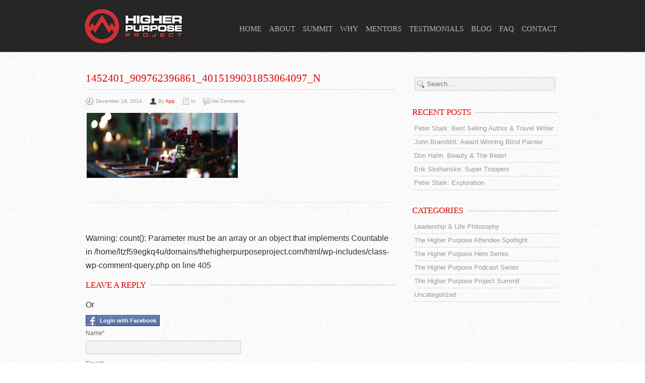

--- FILE ---
content_type: text/html; charset=UTF-8
request_url: https://thehigherpurposeproject.com/1452401_909762396861_4015199031853064097_n/
body_size: 12067
content:
<!DOCTYPE html>
<!--[if lt IE 7 ]><html class="ie ie6" lang="en-US"> <![endif]-->
<!--[if IE 7 ]><html class="ie ie7" lang="en-US"> <![endif]-->
<!--[if IE 8 ]><html class="ie ie8" lang="en-US"> <![endif]-->
<!--[if (gte IE 9)|!(IE)]><!--><html lang="en-US"> <!--<![endif]-->
<head>
	<!-- Basic Page Needs
  ================================================== -->
	<meta charset="UTF-8">
	<title>1452401_909762396861_4015199031853064097_n &raquo; The Higher Purpose Project</title>

	<!-- Mobile Specific Metas
  ================================================== -->

  	
		<meta name="viewport" content="width=device-width, initial-scale=1, maximum-scale=1">
	
		<!-- CSS
  ================================================== -->


	<link rel="icon" href="http://thehigherpurposeproject.com/wp-content/uploads/2013/07/LogoFavicon.png">  	

	<!--[if lt IE 9]>
		<script src="http://html5shim.googlecode.com/svn/trunk/html5.js"></script>
	<![endif]-->



	<link rel="alternate" type="application/rss+xml" title="The Higher Purpose Project &raquo; Feed" href="https://thehigherpurposeproject.com/feed/" />
<link rel="alternate" type="application/rss+xml" title="The Higher Purpose Project &raquo; Comments Feed" href="https://thehigherpurposeproject.com/comments/feed/" />
<meta property="fb:app_id" content="280716578739620" />
<link rel="alternate" type="application/rss+xml" title="The Higher Purpose Project &raquo; 1452401_909762396861_4015199031853064097_n Comments Feed" href="https://thehigherpurposeproject.com/feed/?attachment_id=2957" />
		<script type="text/javascript">
			window._wpemojiSettings = {"baseUrl":"https:\/\/s.w.org\/images\/core\/emoji\/72x72\/","ext":".png","source":{"concatemoji":"https:\/\/thehigherpurposeproject.com\/wp-includes\/js\/wp-emoji-release.min.js?ver=18c97840f62f8daf0d3963e12e3f158d"}};
			!function(e,o,t){var a,n,r;function i(e){var t=o.createElement("script");t.src=e,t.type="text/javascript",o.getElementsByTagName("head")[0].appendChild(t)}for(r=Array("simple","flag","unicode8","diversity"),t.supports={everything:!0,everythingExceptFlag:!0},n=0;n<r.length;n++)t.supports[r[n]]=function(e){var t,a,n=o.createElement("canvas"),r=n.getContext&&n.getContext("2d"),i=String.fromCharCode;if(!r||!r.fillText)return!1;switch(r.textBaseline="top",r.font="600 32px Arial",e){case"flag":return r.fillText(i(55356,56806,55356,56826),0,0),3e3<n.toDataURL().length;case"diversity":return r.fillText(i(55356,57221),0,0),a=(t=r.getImageData(16,16,1,1).data)[0]+","+t[1]+","+t[2]+","+t[3],r.fillText(i(55356,57221,55356,57343),0,0),a!=(t=r.getImageData(16,16,1,1).data)[0]+","+t[1]+","+t[2]+","+t[3];case"simple":return r.fillText(i(55357,56835),0,0),0!==r.getImageData(16,16,1,1).data[0];case"unicode8":return r.fillText(i(55356,57135),0,0),0!==r.getImageData(16,16,1,1).data[0]}return!1}(r[n]),t.supports.everything=t.supports.everything&&t.supports[r[n]],"flag"!==r[n]&&(t.supports.everythingExceptFlag=t.supports.everythingExceptFlag&&t.supports[r[n]]);t.supports.everythingExceptFlag=t.supports.everythingExceptFlag&&!t.supports.flag,t.DOMReady=!1,t.readyCallback=function(){t.DOMReady=!0},t.supports.everything||(a=function(){t.readyCallback()},o.addEventListener?(o.addEventListener("DOMContentLoaded",a,!1),e.addEventListener("load",a,!1)):(e.attachEvent("onload",a),o.attachEvent("onreadystatechange",function(){"complete"===o.readyState&&t.readyCallback()})),(a=t.source||{}).concatemoji?i(a.concatemoji):a.wpemoji&&a.twemoji&&(i(a.twemoji),i(a.wpemoji)))}(window,document,window._wpemojiSettings);
		</script>
		<style type="text/css">
img.wp-smiley,
img.emoji {
	display: inline !important;
	border: none !important;
	box-shadow: none !important;
	height: 1em !important;
	width: 1em !important;
	margin: 0 .07em !important;
	vertical-align: -0.1em !important;
	background: none !important;
	padding: 0 !important;
}
</style>
<link rel='stylesheet' id='colorbox-theme1-css'  href='https://thehigherpurposeproject.com/wp-content/plugins/jquery-colorbox/themes/theme1/colorbox.css?ver=4.6.2' type='text/css' media='screen' />
<link rel='stylesheet' id='colorbox-css-css'  href='https://thehigherpurposeproject.com/wp-content/plugins/jquery-colorbox/css/jquery-colorbox-zoom.css?ver=1.4.33' type='text/css' media='all' />
<link rel='stylesheet' id='kento_justified_image_gallery-css-css'  href='http://thehigherpurposeproject.com/wp-content/plugins/justified-image-gallery/css/style.css?ver=18c97840f62f8daf0d3963e12e3f158d' type='text/css' media='all' />
<link rel='stylesheet' id='kento_justified_image_justifiedGallery-css'  href='http://thehigherpurposeproject.com/wp-content/plugins/justified-image-gallery/css/justifiedGallery.css?ver=18c97840f62f8daf0d3963e12e3f158d' type='text/css' media='all' />
<link rel='stylesheet' id='flick-css'  href='https://thehigherpurposeproject.com/wp-content/plugins/mailchimp//css/flick/flick.css?ver=18c97840f62f8daf0d3963e12e3f158d' type='text/css' media='all' />
<link rel='stylesheet' id='mailchimpSF_main_css-css'  href='https://thehigherpurposeproject.com/?mcsf_action=main_css&#038;ver=18c97840f62f8daf0d3963e12e3f158d' type='text/css' media='all' />
<!--[if IE]>
<link rel='stylesheet' id='mailchimpSF_ie_css-css'  href='https://thehigherpurposeproject.com/wp-content/plugins/mailchimp/css/ie.css?ver=18c97840f62f8daf0d3963e12e3f158d' type='text/css' media='all' />
<![endif]-->
<link rel='stylesheet' id='cuteslider-css'  href='https://thehigherpurposeproject.com/wp-content/plugins/CuteSlider/css/cuteslider.css?ver=1.1.1' type='text/css' media='all' />
<link rel='stylesheet' id='cpsh-shortcodes-css'  href='https://thehigherpurposeproject.com/wp-content/plugins/column-shortcodes//assets/css/shortcodes.css?ver=1.0' type='text/css' media='all' />
<link rel='stylesheet' id='contact-form-7-css'  href='https://thehigherpurposeproject.com/wp-content/plugins/contact-form-7/includes/css/styles.css?ver=4.4.2' type='text/css' media='all' />
<link rel='stylesheet' id='facebookall-button-style-css'  href='https://thehigherpurposeproject.com/wp-content/plugins/facebookall/assets/css/fball_fbbutton.css?ver=18c97840f62f8daf0d3963e12e3f158d' type='text/css' media='all' />
<link rel='stylesheet' id='justifiedGallery-css'  href='https://thehigherpurposeproject.com/wp-content/plugins/flickr-justified-gallery/css/justifiedGallery.min.css?ver=v3.6' type='text/css' media='all' />
<link rel='stylesheet' id='flickrJustifiedGalleryWPPlugin-css'  href='https://thehigherpurposeproject.com/wp-content/plugins/flickr-justified-gallery/css/flickrJustifiedGalleryWPPlugin.css?ver=v3.6' type='text/css' media='all' />
<link rel='stylesheet' id='swipebox-css'  href='https://thehigherpurposeproject.com/wp-content/plugins/flickr-justified-gallery/lightboxes/swipebox/css/swipebox.min.css?ver=18c97840f62f8daf0d3963e12e3f158d' type='text/css' media='all' />
<link rel='stylesheet' id='page-list-style-css'  href='https://thehigherpurposeproject.com/wp-content/plugins/sitemap/css/page-list.css?ver=4.3' type='text/css' media='all' />
<link rel='stylesheet' id='wppa_style-css'  href='https://thehigherpurposeproject.com/wp-content/plugins/wp-photo-album-plus/theme/wppa-style.css?ver=7.1.02.007' type='text/css' media='all' />
<link rel='stylesheet' id='custom-body-fonts-css'  href='http://fonts.googleapis.com/css?family=Cambo&#038;subset&#038;ver=18c97840f62f8daf0d3963e12e3f158d' type='text/css' media='all' />
<link rel='stylesheet' id='google-fonts-css'  href='http://fonts.googleapis.com/css?family=Open+Sans%3A400%2C600%7COswald%3A400%2C300%2C700&#038;subset&#038;ver=18c97840f62f8daf0d3963e12e3f158d' type='text/css' media='all' />
<link rel='stylesheet' id='base-css'  href='https://thehigherpurposeproject.com/wp-content/themes/ninezeroseven/assets/css/base.css?ver=18c97840f62f8daf0d3963e12e3f158d' type='text/css' media='all' />
<link rel='stylesheet' id='skeleton-css'  href='https://thehigherpurposeproject.com/wp-content/themes/ninezeroseven/assets/css/skeleton.css?ver=18c97840f62f8daf0d3963e12e3f158d' type='text/css' media='all' />
<link rel='stylesheet' id='layout-css'  href='https://thehigherpurposeproject.com/wp-content/themes/ninezeroseven/assets/css/layout.css?ver=18c97840f62f8daf0d3963e12e3f158d' type='text/css' media='all' />
<link rel='stylesheet' id='prettyphoto-css'  href='https://thehigherpurposeproject.com/wp-content/themes/ninezeroseven/assets/css/prettyPhoto.css?ver=18c97840f62f8daf0d3963e12e3f158d' type='text/css' media='all' />
<link rel='stylesheet' id='flexslider-css'  href='https://thehigherpurposeproject.com/wp-content/themes/ninezeroseven/assets/css/flexslider.css?ver=18c97840f62f8daf0d3963e12e3f158d' type='text/css' media='all' />
<link rel='stylesheet' id='media-frame-css'  href='https://thehigherpurposeproject.com/wp-content/themes/ninezeroseven/assets/css/nzs-frame-media.css?ver=18c97840f62f8daf0d3963e12e3f158d' type='text/css' media='all' />
<link rel='stylesheet' id='custom-media-frame-css'  href='https://thehigherpurposeproject.com/wp-content/themes/ninezeroseven/assets/css/nzs-custom-media.css?ver=18c97840f62f8daf0d3963e12e3f158d' type='text/css' media='all' />
<link rel='stylesheet' id='style-css'  href='https://thehigherpurposeproject.com/wp-content/themes/ninezeroseven/style.css?ver=18c97840f62f8daf0d3963e12e3f158d' type='text/css' media='all' />
<link rel='stylesheet' id='custom-mobile-queries-css'  href='https://thehigherpurposeproject.com/wp-content/themes/ninezeroseven/mobile-media-queries.css?ver=18c97840f62f8daf0d3963e12e3f158d' type='text/css' media='all' />
<script type='text/javascript' src='https://thehigherpurposeproject.com/wp-includes/js/jquery/jquery.js?ver=1.12.4'></script>
<script type='text/javascript' src='https://thehigherpurposeproject.com/wp-includes/js/jquery/jquery-migrate.min.js?ver=1.4.1'></script>
<script type='text/javascript'>
/* <![CDATA[ */
var jQueryColorboxSettingsArray = {"jQueryColorboxVersion":"4.6.2","colorboxInline":"false","colorboxIframe":"false","colorboxGroupId":"","colorboxTitle":"","colorboxWidth":"false","colorboxHeight":"false","colorboxMaxWidth":"false","colorboxMaxHeight":"false","colorboxSlideshow":"false","colorboxSlideshowAuto":"false","colorboxScalePhotos":"false","colorboxPreloading":"false","colorboxOverlayClose":"false","colorboxLoop":"true","colorboxEscKey":"true","colorboxArrowKey":"true","colorboxScrolling":"true","colorboxOpacity":"0.85","colorboxTransition":"elastic","colorboxSpeed":"350","colorboxSlideshowSpeed":"2500","colorboxClose":"close","colorboxNext":"next","colorboxPrevious":"previous","colorboxSlideshowStart":"start slideshow","colorboxSlideshowStop":"stop slideshow","colorboxCurrent":"{current} of {total} images","colorboxXhrError":"This content failed to load.","colorboxImgError":"This image failed to load.","colorboxImageMaxWidth":"false","colorboxImageMaxHeight":"false","colorboxImageHeight":"false","colorboxImageWidth":"false","colorboxLinkHeight":"false","colorboxLinkWidth":"false","colorboxInitialHeight":"100","colorboxInitialWidth":"300","autoColorboxJavaScript":"","autoHideFlash":"","autoColorbox":"true","autoColorboxGalleries":"","addZoomOverlay":"true","useGoogleJQuery":"","colorboxAddClassToLinks":""};
/* ]]> */
</script>
<script type='text/javascript' src='https://thehigherpurposeproject.com/wp-content/plugins/jquery-colorbox/js/jquery.colorbox-min.js?ver=1.4.33'></script>
<script type='text/javascript' src='https://thehigherpurposeproject.com/wp-content/plugins/jquery-colorbox/js/jquery-colorbox-wrapper-min.js?ver=4.6.2'></script>
<script type='text/javascript' src='https://thehigherpurposeproject.com/wp-content/plugins/justified-image-gallery/js/justifiedGallery.js?ver=18c97840f62f8daf0d3963e12e3f158d'></script>
<script type='text/javascript'>
/* <![CDATA[ */
var kento_justified_image_gallery_ajax = {"kento_justified_image_gallery_ajaxurl":"https:\/\/thehigherpurposeproject.com\/wp-admin\/admin-ajax.php"};
/* ]]> */
</script>
<script type='text/javascript' src='https://thehigherpurposeproject.com/wp-content/plugins/justified-image-gallery/js/script.js?ver=18c97840f62f8daf0d3963e12e3f158d'></script>
<script type='text/javascript' src='https://thehigherpurposeproject.com/wp-content/plugins/mailchimp//js/scrollTo.js?ver=1.5.7'></script>
<script type='text/javascript' src='https://thehigherpurposeproject.com/wp-content/plugins/contact-form-7/includes/js/jquery.form.min.js?ver=3.51.0-2014.06.20'></script>
<script type='text/javascript'>
/* <![CDATA[ */
var mailchimpSF = {"ajax_url":"https:\/\/thehigherpurposeproject.com\/"};
/* ]]> */
</script>
<script type='text/javascript' src='https://thehigherpurposeproject.com/wp-content/plugins/mailchimp//js/mailchimp.js?ver=1.5.7'></script>
<script type='text/javascript' src='https://thehigherpurposeproject.com/wp-includes/js/jquery/ui/core.min.js?ver=1.11.4'></script>
<script type='text/javascript' src='https://thehigherpurposeproject.com/wp-content/plugins/mailchimp//js/datepicker.js?ver=18c97840f62f8daf0d3963e12e3f158d'></script>
<script type='text/javascript' src='http://cdnjs.cloudflare.com/ajax/libs/modernizr/2.6.2/modernizr.min.js?ver=2.6.2'></script>
<script type='text/javascript'>
/* <![CDATA[ */
var CSSettings = {"pluginPath":"https:\/\/thehigherpurposeproject.com\/wp-content\/plugins\/CuteSlider"};
/* ]]> */
</script>
<script type='text/javascript' src='https://thehigherpurposeproject.com/wp-content/plugins/CuteSlider/js/cute.slider.js?ver=1.1.1'></script>
<script type='text/javascript' src='https://thehigherpurposeproject.com/wp-content/plugins/CuteSlider/js/cute.transitions.all.js?ver=1.1.1'></script>
<script type='text/javascript' src='http://cdnjs.cloudflare.com/ajax/libs/respond.js/1.1.0/respond.min.js?ver=1.1.0'></script>
<script type='text/javascript' src='//platform-api.sharethis.com/js/sharethis.js#product=ga'></script>
<script type='text/javascript' src='https://thehigherpurposeproject.com/wp-content/plugins/wp-photo-album-plus/js/wppa-utils.min.js?ver=7.1.02.007'></script>
<script type='text/javascript' src='https://thehigherpurposeproject.com/wp-includes/js/jquery/ui/widget.min.js?ver=1.11.4'></script>
<script type='text/javascript' src='https://thehigherpurposeproject.com/wp-includes/js/jquery/ui/mouse.min.js?ver=1.11.4'></script>
<script type='text/javascript' src='https://thehigherpurposeproject.com/wp-includes/js/jquery/ui/resizable.min.js?ver=1.11.4'></script>
<script type='text/javascript' src='https://thehigherpurposeproject.com/wp-includes/js/jquery/ui/draggable.min.js?ver=1.11.4'></script>
<script type='text/javascript' src='https://thehigherpurposeproject.com/wp-includes/js/jquery/ui/button.min.js?ver=1.11.4'></script>
<script type='text/javascript' src='https://thehigherpurposeproject.com/wp-includes/js/jquery/ui/position.min.js?ver=1.11.4'></script>
<script type='text/javascript' src='https://thehigherpurposeproject.com/wp-includes/js/jquery/ui/dialog.min.js?ver=1.11.4'></script>
<script type='text/javascript' src='https://thehigherpurposeproject.com/wp-content/plugins/wp-photo-album-plus/js/wppa.min.js?ver=7.1.02.007'></script>
<script type='text/javascript' src='https://thehigherpurposeproject.com/wp-content/plugins/wp-photo-album-plus/js/wppa-slideshow.min.js?ver=7.1.02.007'></script>
<script type='text/javascript' src='https://thehigherpurposeproject.com/wp-content/plugins/wp-photo-album-plus/js/wppa-ajax-front.min.js?ver=7.1.02.007'></script>
<script type='text/javascript' src='https://thehigherpurposeproject.com/wp-content/plugins/wp-photo-album-plus/js/wppa-popup.min.js?ver=7.1.02.007'></script>
<script type='text/javascript' src='https://thehigherpurposeproject.com/wp-content/plugins/wp-photo-album-plus/js/wppa-touch.min.js?ver=7.1.02.007'></script>
<script type='text/javascript' src='https://thehigherpurposeproject.com/wp-content/plugins/wp-photo-album-plus/dynamic/wppa-init.en.js?ver=27'></script>
<link rel='https://api.w.org/' href='https://thehigherpurposeproject.com/wp-json/' />
<link rel="EditURI" type="application/rsd+xml" title="RSD" href="https://thehigherpurposeproject.com/xmlrpc.php?rsd" />
<link rel="wlwmanifest" type="application/wlwmanifest+xml" href="https://thehigherpurposeproject.com/wp-includes/wlwmanifest.xml" /> 

<link rel='shortlink' href='https://thehigherpurposeproject.com/?p=2957' />
<link rel="alternate" type="application/json+oembed" href="https://thehigherpurposeproject.com/wp-json/oembed/1.0/embed?url=https%3A%2F%2Fthehigherpurposeproject.com%2F1452401_909762396861_4015199031853064097_n%2F" />
<link rel="alternate" type="text/xml+oembed" href="https://thehigherpurposeproject.com/wp-json/oembed/1.0/embed?url=https%3A%2F%2Fthehigherpurposeproject.com%2F1452401_909762396861_4015199031853064097_n%2F&#038;format=xml" />
<script type='text/javascript' src='https://thehigherpurposeproject.com/wp-content/plugins/facebookall/assets/js/fball_connect.js?ver=1.0.0'></script>
<script type="text/javascript">
        jQuery(function($) {
            $('.date-pick').each(function() {
                var format = $(this).data('format') || 'mm/dd/yyyy';
                format = format.replace(/yyyy/i, 'yy');
                $(this).datepicker({
                    autoFocusNextInput: true,
                    constrainInput: false,
                    changeMonth: true,
                    changeYear: true,
                    beforeShow: function(input, inst) { $('#ui-datepicker-div').addClass('show'); },
                    dateFormat: format.toLowerCase(),
                });
            });
            d = new Date();
            $('.birthdate-pick').each(function() {
                var format = $(this).data('format') || 'mm/dd';
                format = format.replace(/yyyy/i, 'yy');
                $(this).datepicker({
                    autoFocusNextInput: true,
                    constrainInput: false,
                    changeMonth: true,
                    changeYear: false,
                    minDate: new Date(d.getFullYear(), 1-1, 1),
                    maxDate: new Date(d.getFullYear(), 12-1, 31),
                    beforeShow: function(input, inst) { $('#ui-datepicker-div').removeClass('show'); },
                    dateFormat: format.toLowerCase(),
                });

            });

        });
    </script>
<script type="text/javascript">jQuery(document).ready(function(e){function i(t){args=l(e(t).html());var n=new Object;n.checking=false;n.previousY=-1;n.open_trigger=f(args,"open-trigger","");n.close_trigger=f(args,"close-trigger","");n.timed_popup_delay=f(args,"timed-popup-delay",-1);n.enable_exit_intent=f(args,"enable-exit-intent-popup",false);n.enable_scroll=f(args,"enable-scroll-popup",false);n.scroll_percent=f(args,"scroll-percent",-1);n.scroll_trigger=f(args,"scroll-trigger","");n.popup_selector=f(args,"popup-selector","");n.popup_class=f(args,"popup-class","");n.cookie_duration=f(args,"cookie-duration",0);n.cookie_name=f(args,"cookie-name","");n.priority=f(args,"priority",0);return n}function s(e){if(false===r||r<e.priority){p(e);d(e.cookie_name,e.cookie_duration)}}function o(e){if(e.checking&&(false===r||r<e.priority)){p(e);d(e.cookie_name,e.cookie_duration)}e.checking=false}function u(t){if(false===r||r<t.priority){var n=e(window).scrollTop()+e(window).height(),i=e(document).height();if(t.scroll_percent>=0){if(n>i*t.scroll_percent/100){p(t)}}if(t.scroll_trigger){e(t.scroll_trigger).each(function(i,s){if(false===r||r<t.priority){var o=e(s).offset().top;if(o<n){p(t)}}})}}}function a(){var n=[];e(t).each(function(t){var r=i(this),o=v(r.cookie_name),a=e.isFunction(e.fn.on);if(o===null){if(r.timed_popup_delay>=0){setTimeout(function(){s(r)},r.timed_popup_delay*1e3)}if(r.enable_exit_intent){e(document).mousemove(function(e){c(e,r)})}if(r.enable_scroll&&(r.scroll_percent>=0||r.scroll_trigger)){if(a){e(window).on("scroll",function(e){u(r)})}else{e(window).bind("scroll",function(e){u(r)})}}}if(r.open_trigger){if(a){e("html").on("touchend click",r.open_trigger,function(e){if(e.target!==this)return;p(r);return false})}else{e(r.open_trigger).bind("touchend click",function(e){if(e.target!==this)return;p(r);return false})}}if(r.close_trigger){if(a){e("html").on("touchend click",r.close_trigger,function(e){if(e.target!==this)return;h(r);return false})}else{e(r.close_trigger).bind("touchend click",function(e){if(e.target!==this)return;h(r);return false})}}n.push(r)});e(document).keyup(function(e){if(e.keyCode!=27)return;for(var t=0;t<n.length;t++){h(n[t])}return false})}function f(e,t,n){var r=null;if(t in e){r=e[t];if(typeof n=="boolean"){return r=="true"}if(typeof n=="number"){return parseInt(r)}return r}return n}function l(t){var n=e.parseJSON(t),r=null;for(r in n){if("string"===typeof n[r]){n[r]=n[r].replace(/&quot;/g,'"');n[r]=n[r].replace(/&#039;/g,"'");n[r]=n[r].replace(/&lt;/g,"<");n[r]=n[r].replace(/&gt;/g,">");n[r]=n[r].replace(/&/g,"&")}}return n}function c(e,t){if(t.hasOpened)return;t.checking=false;if(e.clientY<t.previousY){var n=e.clientY+(e.clientY-t.previousY);if(n<=10){t.checking=true;setTimeout(function(){o(t)},1)}}t.previousY=e.clientY}function h(t){n=false;if(t.popup_selector&&t.popup_class){e(t.popup_selector).removeClass(t.popup_class)}}function p(t){r=t.priority;if(n)return;n=true;if(t.popup_selector&&t.popup_class){e(t.popup_selector).addClass(t.popup_class)}}function d(e,t){var n="",r=null;if(e){if(t!==0){r=new Date;r.setTime(r.getTime()+t*24*60*60*1e3);n="; expires="+r.toGMTString()}document.cookie=e+"=disable"+n+"; path=/"}}function v(e){if(e){var t=e+"=",n=document.cookie,r=n.indexOf(t);if(r>=0){r+=t.length;endIndex=n.indexOf(";",r);if(endIndex<0)endIndex=n.length;return n.substring(r,endIndex)}}return null}var t=".popupally-configuration",n=false,r=false;a()})</script><style type="text/css">#popup-box-sxzw-1 .clear-sxzw,
#popup-embedded-box-sxzw-1 .clear-sxzw {clear: both; height:0px; width: 100%;}
#popup-box-sxzw-1.popupally-overlay-sxzw-1 {width:100%;height:100%;overflow:hidden;position:fixed;bottom:0;right:0;display:none;background-color:rgba(80,80,80,0.5);}
#popup-box-sxzw-1.popupally-opened-sxzw-1 {display:block !important;z-index:9999;}

#popup-box-sxzw-1 .popupally-outer-sxzw-1{
position:absolute;
top:20%;
left:50%;
width:650px;
background-color:#000000;
margin-left:-325px;
-webkit-box-shadow: 0 10px 25px rgba(0,0,0,0.5);
-moz-box-shadow: 0 10px 25px rgba(0,0,0,0.5);
box-shadow: 0 10px 25px rgba(0,0,0,0.5);
-webkit-border-radius: 4px;
-moz-border-radius: 4px;
border-radius: 4px;
}
#popup-embedded-box-sxzw-1.popupally-outer-embedded-sxzw-1 {
width:650px;
background-color:#000000;
margin:0 auto;
clear:both;
}
#popup-box-sxzw-1 .popupally-inner-sxzw-1, #popup-embedded-box-sxzw-1 .popupally-inner-sxzw-1{overflow:visible;height:auto;padding:20px;text-align:center;}
#popup-box-sxzw-1 .popupally-inner-sxzw-1 .content-sxzw,
#popup-embedded-box-sxzw-1 .popupally-inner-sxzw-1 .content-sxzw{
text-align: center;
vertical-align: middle;
width:100%;
box-sizing:border-box;
-moz-box-sizing:border-box;
}
#popup-box-sxzw-1 .popupally-inner-sxzw-1 .desc-sxzw,
#popup-embedded-box-sxzw-1 .popupally-inner-sxzw-1 .desc-sxzw{
font-family: "Palatino Linotype", "Book Antiqua", Palatino, serif;
font-size: 28px;
line-height: 30px;
font-weight: bold;
margin: 0 0 10px 0;
color:#ffffff;
display: block;
box-sizing:border-box;
-moz-box-sizing:border-box;
cursor: pointer;
}
#popup-box-sxzw-1 .popupally-inner-sxzw-1 .popupally-center-sxzw .content-sxzw input[type="text"].field-sxzw,
#popup-embedded-box-sxzw-1 .popupally-inner-sxzw-1 .popupally-center-sxzw .content-sxzw input[type="text"].field-sxzw{
display:block;
padding:15px 12px;
margin:0 auto 10px auto;
width:100%;
font-family: Arial, Helvetica, sans-serif;
font-size: 16px;
line-height: 21px;
border: 1px solid #d4d3d3;
background: #f6f6f6;
-webkit-box-shadow: 0 1px 0 rgba(255,255,255,0.67),inset 0 1px 3px rgba(5,5,5,0.13);
-moz-box-shadow: 0 1px 0 rgba(255,255,255,0.67),inset 0 1px 3px rgba(5,5,5,0.13);
box-shadow: 0 1px 0 rgba(255,255,255,0.67),inset 0 1px 3px rgba(5,5,5,0.13);
-webkit-border-radius: 3px;
-moz-border-radius: 3px;
border-radius: 3px;
box-sizing:border-box;
-moz-box-sizing:border-box;
height:auto;
}
#popup-box-sxzw-1 .popupally-inner-sxzw-1 .popupally-center-sxzw .content-sxzw input[type="submit"].submit-sxzw,
#popup-embedded-box-sxzw-1 .popupally-inner-sxzw-1 .popupally-center-sxzw .content-sxzw input[type="submit"].submit-sxzw{
font-family: Arial, Helvetica, sans-serif;
font-size: 22px;
line-height:27px;
background-color:#d31c00;
border-style: solid;
border-width: 1pt;
border-color:#C0C0C0;
-webkit-box-sizing: border-box;
-moz-box-sizing: border-box;
box-sizing: border-box;
color:#ffffff;
text-shadow: 0 0.1em 0.3em rgba(0,0,0,0.3);
cursor: pointer;
-webkit-border-radius: 3pt;
-moz-border-radius: 3pt;
border-radius: 3pt;
width:100%;
padding:15px 0;
margin: 10px auto;
box-sizing:border-box;
-moz-box-sizing:border-box;
height:auto;
background-image:none;
}
#popup-box-sxzw-1 .popupally-inner-sxzw-1 .popupally-center-sxzw .content-sxzw input[type="submit"].submit-sxzw:hover,
#popup-embedded-box-sxzw-1 .popupally-inner-sxzw-1 .popupally-center-sxzw .content-sxzw input[type="submit"].submit-sxzw:hover{
background-color:#d31c00;
color:#ffffff;
background-image:none;
}
#popup-box-sxzw-1 .popupally-inner-sxzw-1 .privacy-sxzw,
#popup-embedded-box-sxzw-1 .popupally-inner-sxzw-1 .privacy-sxzw{
font-family: "Palatino Linotype", "Book Antiqua", Palatino, serif;
font-size:14px;
line-height:14px;
color:#ffffff;
display: block;
margin:10px 0;
padding:0;
box-sizing:border-box;
-moz-box-sizing:border-box;
}
#popup-box-sxzw-1 .popupally-outer-sxzw-1 .popupally-close-sxzw{
background-image:url('https://thehigherpurposeproject.com/wp-content/plugins/popupally/resource/frontend/img/fancy_close.png');
background-size:cover;
display: block;
position: absolute;
top: -12px;
right: -12px;
width: 30px;
height: 30px;
color: white;
cursor: pointer;
}
#popup-box-sxzw-1 .popupally-inner-sxzw-1 .logo-row-sxzw,
#popup-embedded-box-sxzw-1 .popupally-inner-sxzw-1 .logo-row-sxzw{
margin: 20px 0;
display: block;
}
#popup-box-sxzw-1 .popupally-inner-sxzw-1 .logo-img-sxzw,
#popup-embedded-box-sxzw-1 .popupally-inner-sxzw-1 .logo-img-sxzw{
height: 120px;
margin: 0 20px 0 0;
float: left;
display: block;
}

#popup-box-sxzw-1 .popupally-inner-sxzw-1 .logo-text-sxzw,
#popup-embedded-box-sxzw-1 .popupally-inner-sxzw-1 .logo-text-sxzw{
height: auto;
width: 100%;
vertical-align: top;
text-align: left;
font-family: "Palatino Linotype", "Book Antiqua", Palatino, serif;
font-size: 24px;
line-height: 28px;
color:#ffffff;
margin:0;
padding:0;
box-sizing:border-box;
-moz-box-sizing:border-box;
}
@media (max-width: 768px) {
	#popup-box-sxzw-1 .popupally-outer-sxzw-1{width:480px;margin-left:-240px;}
	#popup-embedded-box-sxzw-1.popupally-outer-embedded-sxzw-1{width:480px;}
	#popup-box-sxzw-1 .popupally-inner-sxzw-1 .desc-sxzw, #popup-embedded-box-sxzw-1 .popupally-inner-sxzw-1 .desc-sxzw{font-size:24px;line-height:26px;}
	#popup-box-sxzw-1 .popupally-inner-sxzw-1 .popupally-center-sxzw .content-sxzw input[type="text"].field-sxzw, #popup-embedded-box-sxzw-1 .popupally-inner-sxzw-1 .popupally-center-sxzw .content-sxzw input[type="text"].field-sxzw {padding:10px 10px;font-size: 12px;line-height: 18px;margin-bottom:7px;}
	#popup-box-sxzw-1 .popupally-inner-sxzw-1 .popupally-center-sxzw .content-sxzw input[type="submit"].submit-sxzw, #popup-embedded-box-sxzw-1 .popupally-inner-sxzw-1 .popupally-center-sxzw .content-sxzw input[type="submit"].submit-sxzw {font-size: 18px;padding:10px 0;margin-top:8px;margin-bottom:8px;}
	#popup-box-sxzw-1 .popupally-inner-sxzw-1 .privacy-sxzw, #popup-embedded-box-sxzw-1 .popupally-inner-sxzw-1 .privacy-sxzw{font-size:10px;line-height:10px;}
	#popup-box-sxzw-1 .popupally-inner-sxzw-1 .logo-row-sxzw, #popup-embedded-box-sxzw-1 .popupally-inner-sxzw-1 .logo-row-sxzw {margin:15px 0;}
	#popup-box-sxzw-1 .popupally-inner-sxzw-1 .logo-img-sxzw, #popup-embedded-box-sxzw-1 .popupally-inner-sxzw-1 .logo-img-sxzw {height:80px;margin:0 15px 0 0;}
	#popup-box-sxzw-1 .popupally-inner-sxzw-1 .logo-text-sxzw, #popup-embedded-box-sxzw-1 .popupally-inner-sxzw-1 .logo-text-sxzw {font-size:20px;line-height:22px;}
}
@media (max-width: 520px) {
	#popup-box-sxzw-1 .popupally-outer-sxzw-1{width:300px;margin-left:-150px;}
	#popup-embedded-box-sxzw-1.popupally-outer-embedded-sxzw-1{width:300px;}
	#popup-box-sxzw-1 .popupally-inner-sxzw-1 .desc-sxzw, #popup-embedded-box-sxzw-1 .popupally-inner-sxzw-1 .desc-sxzw{font-size:18px;line-height:20px;}
	#popup-box-sxzw-1 .popupally-inner-sxzw-1 .popupally-center-sxzw .content-sxzw input[type="text"].field-sxzw, #popup-embedded-box-sxzw-1 .popupally-inner-sxzw-1 .popupally-center-sxzw .content-sxzw input[type="text"].field-sxzw {padding:10px 6px;font-size: 10px;line-height: 14px;margin-bottom:5px;}
	#popup-box-sxzw-1 .popupally-inner-sxzw-1 .popupally-center-sxzw .content-sxzw input[type="submit"].submit-sxzw, #popup-embedded-box-sxzw-1 .popupally-inner-sxzw-1 .popupally-center-sxzw .content-sxzw input[type="submit"].submit-sxzw {font-size: 16px;padding:8px 0;margin-top:4px;margin-bottom:4px;}
	#popup-box-sxzw-1 .popupally-inner-sxzw-1 .privacy-sxzw, #popup-embedded-box-sxzw-1 .popupally-inner-sxzw-1 .privacy-sxzw{font-size:8px;line-height:8px;}
	#popup-box-sxzw-1 .popupally-inner-sxzw-1 .logo-row-sxzw, #popup-embedded-box-sxzw-1 .popupally-inner-sxzw-1 .logo-row-sxzw {margin:10px 0;}
	#popup-box-sxzw-1 .popupally-inner-sxzw-1 .logo-img-sxzw, #popup-embedded-box-sxzw-1 .popupally-inner-sxzw-1 .logo-img-sxzw {height:60px;margin:0 10px 0 0;}
	#popup-box-sxzw-1 .popupally-inner-sxzw-1 .logo-text-sxzw, #popup-embedded-box-sxzw-1 .popupally-inner-sxzw-1 .logo-text-sxzw {font-size:12px;line-height:14px;}
}</style><script type="text/javascript"><!--
function powerpress_pinw(pinw_url){window.open(pinw_url, 'PowerPressPlayer','toolbar=0,status=0,resizable=1,width=460,height=320');	return false;}
//-->
</script>
<script type="text/javascript">
(function(url){
	if(/(?:Chrome\/26\.0\.1410\.63 Safari\/537\.31|WordfenceTestMonBot)/.test(navigator.userAgent)){ return; }
	var addEvent = function(evt, handler) {
		if (window.addEventListener) {
			document.addEventListener(evt, handler, false);
		} else if (window.attachEvent) {
			document.attachEvent('on' + evt, handler);
		}
	};
	var removeEvent = function(evt, handler) {
		if (window.removeEventListener) {
			document.removeEventListener(evt, handler, false);
		} else if (window.detachEvent) {
			document.detachEvent('on' + evt, handler);
		}
	};
	var evts = 'contextmenu dblclick drag dragend dragenter dragleave dragover dragstart drop keydown keypress keyup mousedown mousemove mouseout mouseover mouseup mousewheel scroll'.split(' ');
	var logHuman = function() {
		if (window.wfLogHumanRan) { return; }
		window.wfLogHumanRan = true;
		var wfscr = document.createElement('script');
		wfscr.type = 'text/javascript';
		wfscr.async = true;
		wfscr.src = url + '&r=' + Math.random();
		(document.getElementsByTagName('head')[0]||document.getElementsByTagName('body')[0]).appendChild(wfscr);
		for (var i = 0; i < evts.length; i++) {
			removeEvent(evts[i], logHuman);
		}
	};
	for (var i = 0; i < evts.length; i++) {
		addEvent(evts[i], logHuman);
	}
})('//thehigherpurposeproject.com/?wordfence_lh=1&hid=B08911822F5E79948FCB4DA95900D1E2');
</script>
<script type="text/javascript" >
wppaImageDirectory = "https://thehigherpurposeproject.com/wp-content/plugins/wp-photo-album-plus/img/";
wppaPhotoDirectory = "https://thehigherpurposeproject.com/wp-content/uploads/wppa/";
wppaNoPreview = "No Preview available";
wppaTxtProcessing = "Processing...";
wppaTxtDone = "Done!";
wppaTxtErrUnable = "ERROR: unable to upload files.";
wppaOutputType = "-none-";
wppaShortcodeTemplate = "&lt;div style=&quot;font-size:0;line-height:0;&quot; &gt;&lt;img id=&quot;ph-27-0&quot; src=&quot;https://thehigherpurposeproject.com/wp-content/uploads/wppa/27.jpg?ver=2&quot;  alt=&quot;12078403424_ff7fa05b84_z.jpg&quot;  title=&quot;12078403424_ff7fa05b84_z.jpg&quot;  style=&quot;width:100%;margin:0;&quot; /&gt;&lt;/div&gt;";
wppaShortcodeTemplateId = "27.jpg";

</script>
<!-- CUSTOM PAGE SECTIONS STYLE -->
<style type="text/css">
.page-sections-177,.page-sections-177 .titleBar h2, .page-sections-177 .heading h1, .page-sections-177 .heading h2, .page-sections-177 .heading h3, .page-sections-177 .heading h4, .page-sections-177 .heading h5, .page-sections-177 .heading h6{
	background:url('http://thehigherpurposeproject.com/wp-content/uploads/2013/06/bg112.png')  !important;
}
.page-sections-225{
	color:#ffffff;
}
.page-sections-225 .titleBar h2{
	color:#b80707;
}
.page-sections-225 a,.page-sections-225 a:visited{
	color:#ffffff;
}
.page-sections-225 a:hover,.page-sections-225 a:focus{
	color:#ffffff;
}
.page-sections-225 h1,.page-sections-225 h2,.page-sections-225 h3,.page-sections-225 h4,.page-sections-225 h5,.page-sections-225 h6{
	color:#ffffff;
}
.page-sections-225,.page-sections-225 .titleBar h2, .page-sections-225 .heading h1, .page-sections-225 .heading h2, .page-sections-225 .heading h3, .page-sections-225 .heading h4, .page-sections-225 .heading h5, .page-sections-225 .heading h6{
	background:url('http://thehigherpurposeproject.com/wp-content/uploads/2013/07/1335-1258764639-6d1b7b90a2b71d8f0a507a172377a15a2.png') #000000 !important;
}
.page-sections-395,.page-sections-395 .titleBar h2, .page-sections-395 .heading h1, .page-sections-395 .heading h2, .page-sections-395 .heading h3, .page-sections-395 .heading h4, .page-sections-395 .heading h5, .page-sections-395 .heading h6{
	background:url('http://thehigherpurposeproject.com/wp-content/uploads/2013/06/bg11.png')  !important;
}
body{
	font-size:16px;
	line-height:1.2em;
	font-family:"Cambo",helvetica,arial,sans-serif;
}
a,a:visited{color:#dd0000;}
a:hover{color:#cecece;}
h1,h2,h3,h4,h5,h6,.name,.titleBar h2{
	color:#dd0000;
}

/* PARALLAX CSS 
============================== */
.parallax-sections-169{
	height:350px;
}
#parallax-sections-169{
	background:url("http://thehigherpurposeproject.com/wp-content/uploads/2013/07/34Red.png") repeat 50% -3px fixed transparent;
}
.parallax-sections-170{
	height:350px;
}
#parallax-sections-170{
	background:url("http://thehigherpurposeproject.com/wp-content/uploads/2013/07/34BANDR.jpg") repeat 50% -3px fixed transparent;
}
.parallax-sections-171{
	height:350px;
}
#parallax-sections-171{
	background:url("http://thehigherpurposeproject.com/wp-content/uploads/2013/06/parallax-holder-logo.jpg") repeat 50% -3px fixed transparent;
}
.parallax-sections-172{
	height:350px;
}
#parallax-sections-172{
	background:url("http://thehigherpurposeproject.com/wp-content/uploads/2013/07/34BANDR.jpg") repeat 50% -3px fixed transparent;
}
.parallax-sections-168,.parallax-sections-168 .message{
	color:#ffffff;
}
.parallax-sections-168 h1,.parallax-sections-168 h2,.parallax-sections-168 h3,.parallax-sections-168 h4,.parallax-sections-168 h5,.parallax-sections-168 h6{
	color:#ffffff;
}
.parallax-sections-168{
	height:350px;
}
#parallax-sections-168{
	background:url("http://thehigherpurposeproject.com/wp-content/uploads/2013/07/32.png") repeat 50% -3px fixed transparent;
}
.parallax-sections-730{
	height:400px;
}
#parallax-sections-730{
	background:url("http://thehigherpurposeproject.com/wp-content/uploads/2013/07/32.png") repeat 50% -3px fixed transparent;
}
.parallax-sections-2740{
	height:350px;
}
#parallax-sections-2740{
	background:url("http://thehigherpurposeproject.com/wp-content/uploads/2013/07/34BANDR.jpg") repeat 50% -3px fixed transparent;
}
.parallax-sections-2749{
	height:350px;
}
#parallax-sections-2749{
	background:url("http://thehigherpurposeproject.com/wp-content/uploads/2013/07/34BANDR.jpg") repeat 50% -3px fixed transparent;
}
#parallax-sections-2764{
	background:url("http://thehigherpurposeproject.com/wp-content/uploads/2013/07/34BANDR.jpg") repeat 50% -3px fixed transparent;
}


nav.mainMenu ul li a{
	color:#ffffff;
}
nav.mainMenu ul li > a:hover,nav.mainMenu ul li.active > a{
	color:#dd0000;
}
.topBar h1.hide-text{
	background:url('http://thehigherpurposeproject.com/wp-content/uploads/2013/07/Screen-Shot-2014-10-20-at-2.00.36-PM1.png') no-repeat top left;
	width:213px;
	height:75px;
}

nav.mainMenu ul li ul li:hover{
	background-color:#dd0000;}
ul.team li .img-wrap:hover{background-color:#dd0000;}ul.team li .name{color:#000000;}ul.team li .name span{color:#dd0000;}


/* CUSTOM USER CSS 
============================== */
body {
line-height: 1.7em;
}

.headerContent .social {
bottom: 120px;
display: block;
position: absolute;
text-align: center;
width: 100%;
}

p.form-submit input[type="submit"], a.color-btn, button.color-btn {
border-radius: 20px 3px 20px 3px;
display: inline-block;
font-size: 14px;
font-weight: 400 !important;
margin: 5px;
padding: 5px 95px 4px;
text-rendering: optimizelegibility;
text-shadow: 0 1px 1px #333333;
}

.entry .message{display:block;}


nav.mainMenu ul li > a:hover, nav.mainMenu ul li.active > a {
color: #b80707;
}

a.color-btn{color:#ffffff;}
p.form-submit input[type="submit"], a.main-btn,button.main-btn{
background-color:#b80707;
border-color:#000000;
color:#ffffff;
}

.full-header {
    bottom: -6px;
    position: absolute;
    width: 100%;
    z-index: 100;
}
nav.mainMenu {
    display: inline;
    float: right;
    margin-top: 48px;
}

nav.mainMenu ul li a {
    color: #B5B5B5;
    display: block;
    font-family: "Oswald","Times New Roman",Helvetica,Arial,sans-serif;
    font-size: 15px;
    padding-right: 15px;
    text-decoration: none;
    text-transform: uppercase;
    transition: color 0.2s ease-in 0s;
}

.topBar h1 {
    display: inline-block;
    float: left;
    line-height: 28px;
    margin-top: 15px;
}a.color-btn{color:#ffffff !important;}
p.form-submit input[type="submit"], a.main-btn,button.main-btn{
	background-color:#dd0000;
	border-color:#dd0000;
	color:#ffffff !important;
}


</style>
<!-- END CUSTOM PAGE SECTIONS STYLE -->


<style type='text/css'>
/* Begin Simple Side Tab Styles*/
#rum_sst_tab {
	font-family:Arial, sans-serif;
	top:250px;
	background-color:#b80707;
	color:#FFFFFF;
	border-style:solid;
	border-width:0px;
}

#rum_sst_tab:hover {
	background-color: #A4A4A4;
		-moz-box-shadow:    -3px -3px 5px 2px #ccc;
	-webkit-box-shadow: -3px -3px 5px 2px #ccc;
	box-shadow:         -3px -3px 5px 2px #ccc;


}

.rum_sst_contents {
	position:fixed;
	margin:0;
	padding:6px 13px 8px 13px;
	text-decoration:none;
	text-align:center;
	font-size:15px;
	font-weight:bold;
	border-style:solid;
	display:block;
	z-index:100000;
}

.rum_sst_left {
	left:-2px;
	cursor: pointer;
	-webkit-transform-origin:0 0;
	-moz-transform-origin:0 0;
	-o-transform-origin:0 0;
	-ms-transform-origin:0 0;
	-webkit-transform:rotate(270deg);
	-moz-transform:rotate(270deg);
	-ms-transform:rotate(270deg);
	-o-transform:rotate(270deg);
	transform:rotate(270deg);
	-moz-border-radius-bottomright:10px;
	border-bottom-right-radius:10px;
	-moz-border-radius-bottomleft:10px;
	border-bottom-left-radius:10px;
}

.rum_sst_right {
   	right:-1px;
	cursor: pointer;
	-webkit-transform-origin:100% 100%;
	-moz-transform-origin:100% 100%;
	-o-transform-origin:100% 100%;
	-ms-transform-origin:100% 100%;
	-webkit-transform:rotate(-90deg);
	-moz-transform:rotate(-90deg);
	-ms-transform:rotate(-90deg);
	-o-transform:rotate(-90deg);
	transform:rotate(-90deg);
	-moz-border-radius-topright:10px;
	border-top-right-radius:10px;
	-moz-border-radius-topleft:10px;
	border-top-left-radius:10px;
}

.rum_sst_right.less-ie-9 {
	right:-120px;
	filter: progid:DXImageTransform.Microsoft.BasicImage(rotation=1);
}

.rum_sst_left.less-ie-9 {
	filter: progid:DXImageTransform.Microsoft.BasicImage(rotation=3);
}

/* End Simple Side Tab Styles*/

</style>


		<!-- WPPA+ START Page specific urls and browser dependant data -->
		<script type="text/javascript" >
		
wppaImageDirectory = "https://thehigherpurposeproject.com/wp-content/plugins/wp-photo-album-plus/img/";
wppaWppaUrl = "https://thehigherpurposeproject.com/wp-content/plugins/wp-photo-album-plus";
wppaIncludeUrl = "https://thehigherpurposeproject.com/wp-includes";
wppaAjaxUrl = "https://thehigherpurposeproject.com/wp-admin/admin-ajax.php";
wppaUploadUrl = "https://thehigherpurposeproject.com/wp-content/uploads/wppa";
wppaIsIe = false;
wppaIsSafari = false;
wppaUseSvg = true;
wppaSlideshowNavigationType = "icons";
wppaAudioHeight = 32;
		</script>
		<!-- WPPA+ END Page specific urls --><div id="fb-root"></div>
<script>(function(d, s, id) {
  var js, fjs = d.getElementsByTagName(s)[0];
  if (d.getElementById(id)) return;
  js = d.createElement(s); js.id = id;
  js.src = "//connect.facebook.net/en_US/sdk.js#xfbml=1&version=v2.8&appId=280716578739620";
  fjs.parentNode.insertBefore(js, fjs);
}(document, 'script', 'facebook-jssdk'));</script>

<!-- WPPA+ Custom styles -->
<style type="text/css" >
</style>
<!-- Rendering enabled -->
<!-- /WPPA Kickoff -->

	

</head>

<body class="attachment single single-attachment postid-2957 attachmentid-2957 attachment-jpeg">
<!-- Primary Page Layout
	================================================== -->

<div id="up"></div>

<!-- TOP BAR -->

<section class="topBar nzs-drop-menu normal-menu" id="top">
	<div class="container">

		
		<a href="https://thehigherpurposeproject.com/">
			<h1 class="hide-text">The Higher Purpose Project</h1>
		</a>


		<nav class="mainMenu"><ul id="main-menu" class="menu"><li id="menu-item-200" class="menu-item menu-item-type-custom menu-item-object-custom menu-item-200"><a href="https://thehigherpurposeproject.com/#up">Home</a></li>
<li id="menu-item-227" class="menu-item menu-item-type-post_type menu-item-object-page-sections menu-item-has-children menu-item-227"><a href="https://thehigherpurposeproject.com/#about-2">About</a>
<ul class="sub-menu">
	<li id="menu-item-2668" class="menu-item menu-item-type-post_type menu-item-object-page menu-item-2668"><a href="https://thehigherpurposeproject.com/videos/">Videos</a></li>
	<li id="menu-item-2662" class="menu-item menu-item-type-post_type menu-item-object-page menu-item-2662"><a href="https://thehigherpurposeproject.com/thehigherpurposeprojectphotos/">Photos</a></li>
</ul>
</li>
<li id="menu-item-2766" class="menu-item menu-item-type-post_type menu-item-object-page-sections menu-item-has-children menu-item-2766"><a href="https://thehigherpurposeproject.com/#summit-2">Summit</a>
<ul class="sub-menu">
	<li id="menu-item-3473" class="menu-item menu-item-type-post_type menu-item-object-page menu-item-3473"><a href="https://thehigherpurposeproject.com/tucson-az-jan-2016/">Tucson, AZ: Jan 2016</a></li>
	<li id="menu-item-3329" class="menu-item menu-item-type-post_type menu-item-object-page menu-item-3329"><a href="https://thehigherpurposeproject.com/portland-or-8-15/">Portland, OR: Aug 2015</a></li>
	<li id="menu-item-2782" class="menu-item menu-item-type-post_type menu-item-object-page menu-item-2782"><a href="https://thehigherpurposeproject.com/atlanta-3-19/">Atlanta, GA: March 2015</a></li>
</ul>
</li>
<li id="menu-item-208" class="menu-item menu-item-type-post_type menu-item-object-page-sections menu-item-208"><a href="https://thehigherpurposeproject.com/#why">Why</a></li>
<li id="menu-item-396" class="menu-item menu-item-type-post_type menu-item-object-page-sections menu-item-396"><a href="https://thehigherpurposeproject.com/#mentors">Mentors</a></li>
<li id="menu-item-209" class="menu-item menu-item-type-post_type menu-item-object-page-sections menu-item-209"><a href="https://thehigherpurposeproject.com/#press">Testimonials</a></li>
<li id="menu-item-211" class="menu-item menu-item-type-post_type menu-item-object-page-sections menu-item-211"><a href="https://thehigherpurposeproject.com/#blog">Blog</a></li>
<li id="menu-item-729" class="menu-item menu-item-type-post_type menu-item-object-page-sections menu-item-729"><a href="https://thehigherpurposeproject.com/#frequently-asked-questions">FAQ</a></li>
<li id="menu-item-212" class="menu-item menu-item-type-post_type menu-item-object-page-sections menu-item-has-children menu-item-212"><a href="https://thehigherpurposeproject.com/#contact">Contact</a>
<ul class="sub-menu">
	<li id="menu-item-2802" class="menu-item menu-item-type-post_type menu-item-object-page menu-item-2802"><a href="https://thehigherpurposeproject.com/sponsorspartners/">Sponsor</a></li>
</ul>
</li>
</ul></nav>

		<select size="1" id="subMenu" name="subMenu">
			<option selected="selected" value="">Menu</option>
			<option value="https://thehigherpurposeproject.com/#up">-Home</option>
			<option value="https://thehigherpurposeproject.com/#about-2">-About</option>
			<option value="https://thehigherpurposeproject.com/videos/">--Videos</option>
			<option value="https://thehigherpurposeproject.com/thehigherpurposeprojectphotos/">--Photos</option>
			<option value="https://thehigherpurposeproject.com/#summit-2">-Summit</option>
			<option value="https://thehigherpurposeproject.com/tucson-az-jan-2016/">--Tucson, AZ: Jan 2016</option>
			<option value="https://thehigherpurposeproject.com/portland-or-8-15/">--Portland, OR: Aug 2015</option>
			<option value="https://thehigherpurposeproject.com/atlanta-3-19/">--Atlanta, GA: March 2015</option>
			<option value="https://thehigherpurposeproject.com/#why">-Why</option>
			<option value="https://thehigherpurposeproject.com/#mentors">-Mentors</option>
			<option value="https://thehigherpurposeproject.com/#press">-Testimonials</option>
			<option value="https://thehigherpurposeproject.com/#blog">-Blog</option>
			<option value="https://thehigherpurposeproject.com/#frequently-asked-questions">-FAQ</option>
			<option value="https://thehigherpurposeproject.com/#contact">-Contact</option>
			<option value="https://thehigherpurposeproject.com/sponsorspartners/">--Sponsor</option>
		</select>

	</div> <!-- ./container -->
</section> <!-- ./topBar -->

<!-- ENDS TOP BAR -->



<section class="blog alternate-bg2 page-padding" id="blog">
	<div class="container">

					
		<div class="titleBar">
			<span>You Are Viewing</span>
			<h2>A Blog Post</h2>
		</div>

		<div class="two-thirds column posts">
			<div class="leftpadding ajaxed">
			

				<!-- POST -->
				<article class="post">
					<h4>1452401_909762396861_4015199031853064097_n</h4>
					<div class="meta">
						<ul>
							<li class="date">December 19, 2014</li>
							<li class="user">By <a href="https://thehigherpurposeproject.com/author/hpp/" title="Posts by hpp" rel="author">hpp</a></li>
							<li class="postin">In </li>
							<li class="comments">No Comments</li>
						</ul>
					</div>

					
					<div class="content single clearfix">

						<p class="attachment"><a href='https://thehigherpurposeproject.com/wp-content/uploads/2014/11/1452401_909762396861_4015199031853064097_n.jpg'><img width="300" height="129" src="https://thehigherpurposeproject.com/wp-content/uploads/2014/11/1452401_909762396861_4015199031853064097_n-300x129.jpg" class="attachment-medium size-medium colorbox-2957 " alt="1452401_909762396861_4015199031853064097_n" srcset="https://thehigherpurposeproject.com/wp-content/uploads/2014/11/1452401_909762396861_4015199031853064097_n-300x129.jpg 300w, https://thehigherpurposeproject.com/wp-content/uploads/2014/11/1452401_909762396861_4015199031853064097_n-534x230.jpg 534w, https://thehigherpurposeproject.com/wp-content/uploads/2014/11/1452401_909762396861_4015199031853064097_n-410x176.jpg 410w, https://thehigherpurposeproject.com/wp-content/uploads/2014/11/1452401_909762396861_4015199031853064097_n.jpg 960w" sizes="(max-width: 300px) 100vw, 300px" /></a></p>

					</div>

				</article>	
				<!-- ./END POST -->

				
				<!-- COMMENTS -->

				<div class="comment-section">
				<br />
<b>Warning</b>:  count(): Parameter must be an array or an object that implements Countable in <b>/home/ltzf59egkq4u/domains/thehigherpurposeproject.com/html/wp-includes/class-wp-comment-query.php</b> on line <b>405</b><br />

											<div id="respond">
					<div class="heading">
						<h5>Leave a Reply</h5>
					</div>
					<small><a rel="nofollow" id="cancel-comment-reply-link" href="/1452401_909762396861_4015199031853064097_n/#respond" style="display:none;">Cancel reply</a></small>
											<form action="https://thehigherpurposeproject.com/wp-comments-post.php" method="post" id="reply">
							<div style="margin-bottom: 3px;"><b>Or</b></div><div class="fball_ui">
        <div class="fball_form"><span id="fball-facebook-login">
        <a href="javascript:void(0);" title="Login with Facebook" onclick="FbAll.facebookLogin();" class="fball_login_facebook"><span>Login with Facebook</span></a></span></div>
        <div id="fball_facebook_auth">
          <input type="hidden" name="fball_client_id" id="fball_client_id" value="280716578739620"/>
          <input type="hidden" name="fball_redirect_uri" id="fball_redirect_uri" value="https://thehigherpurposeproject.com/"/>
        </div>
	    <input type="hidden" id="fball_login_form_uri" value=""/>
        </div>																							<label class="first" for="author">Name*</label>
						<input type="text" id="author" name="author" value="" aria-required='true' />
<label class="first" for="email">Email*</label>
						<input type="text" id="email" name="email" value="" aria-required='true' />
<label class="first" for="url">Website</label>
						<input type="text" id="url" name="url" value="" aria-required='true' />
														<label for="message">Comment*</label><textarea id="comment" name="comment" cols="90" rows="5"></textarea>														<p class="form-submit">
								<input name="submit" type="submit" id="submit" value="Post Comment" />
								<input type='hidden' name='comment_post_ID' value='2957' id='comment_post_ID' />
<input type='hidden' name='comment_parent' id='comment_parent' value='0' />
							</p>
							<p style="display: none;"><input type="hidden" id="akismet_comment_nonce" name="akismet_comment_nonce" value="282d1c4882" /></p><p style="display: none;"><input type="hidden" id="ak_js" name="ak_js" value="152"/></p>						</form>
									</div><!-- #respond -->
														
				</div>

				<!-- END COMMENTS -->


			

		</div> <!-- END PADDING -->
	</div><!-- END TWO-THIRDS -->


<!-- BEGIN SIDE BAR -->

<div class="one-third column">
	<div class="rightpadding sidebar">

		<div class="widget widget_search">

<div class="widget">

	<form method="get" id="searchform" action="https://thehigherpurposeproject.com/" role="search" class="search">

		<input type="text" class="field" name="s" value="" id="s" placeholder="Search &hellip;" />
	
	</form>

</div></div>		<div class="widget widget_recent_entries">		<div class="heading"><h5>Recent Posts</h5></div>		<ul>
					<li>
				<a href="https://thehigherpurposeproject.com/peter-stark-best-selling-author-travel-writer/">Peter Stark: Best Selling Author &#038; Travel Writer</a>
						</li>
					<li>
				<a href="https://thehigherpurposeproject.com/john-bramblitt-award-winning-blind-painter/">John Bramblitt: Award Winning Blind Painter</a>
						</li>
					<li>
				<a href="https://thehigherpurposeproject.com/don-hahn-beauty-the-beast/">Don Hahn: Beauty &#038; The Beast</a>
						</li>
					<li>
				<a href="https://thehigherpurposeproject.com/erik-stolhanske-super-troopers/">Erik Stolhanske: Super Troopers</a>
						</li>
					<li>
				<a href="https://thehigherpurposeproject.com/peter-stark-exploration/">Peter Stark: Exploration</a>
						</li>
				</ul>
		</div>		<div class="widget widget_categories"><div class="heading"><h5>Categories</h5></div>		<ul>
	<li class="cat-item cat-item-6"><a href="https://thehigherpurposeproject.com/category/leadership-life-philosophy/" >Leadership &amp; Life Philosophy</a>
</li>
	<li class="cat-item cat-item-17"><a href="https://thehigherpurposeproject.com/category/the-higher-purpose-attendee-spotlight/" >The Higher Purpose Attendee Spotlight</a>
</li>
	<li class="cat-item cat-item-9"><a href="https://thehigherpurposeproject.com/category/the-higher-purpose-hero-series/" >The Higher Purpose Hero Series</a>
</li>
	<li class="cat-item cat-item-18"><a href="https://thehigherpurposeproject.com/category/the-higher-purpose-podcast-series/" >The Higher Purpose Podcast Series</a>
</li>
	<li class="cat-item cat-item-8"><a href="https://thehigherpurposeproject.com/category/the-higher-purpose-project-summit/" >The Higher Purpose Project Summit</a>
</li>
	<li class="cat-item cat-item-1"><a href="https://thehigherpurposeproject.com/category/uncategorized/" >Uncategorized</a>
</li>
		</ul>
</div>
	</div>
<!-- END SIDBAR -->
</div>

</div><!-- ./container -->
</section><!-- ./blog -->


<section class="footer" id="foot">
	<div class="container">

		<span class="fl">&copy; <a href="https://thehigherpurposeproject.com">The Higher Purpose Project</a> All Right Reserved</span><span class="fr"><a href="#up">^ Top</a></span>

	</div><!-- ./container -->
</section><!-- ./footer -->





<!-- End Document
================================================== -->

<div class="popupally-configuration" style="display:none;">{"timed-popup-delay":10,"cookie-duration":0,"popup-selector":"#popup-box-sxzw-1","popup-class":"popupally-opened-sxzw-1","cookie-name":"popupally-cookie-1","close-trigger":".popup-click-close-trigger-1"}</div><div id="popup-box-sxzw-1" class="popupally-overlay-sxzw-1 popup-click-close-trigger-1">
	<div class="popupally-outer-sxzw-1">
		<div class="popupally-inner-sxzw-1">
			<div class="popupally-center-sxzw">
				<div class="desc-sxzw">Sign up to receive exclusive updates!</div>
				<div class="logo-row-sxzw">
					<div class="clear-sxzw"></div>
					<img class="logo-img-sxzw" src="http://thehigherpurposeproject.com/wp-content/uploads/2014/11/final-logo.jpg" alt="">
					<div class="logo-text-sxzw">Enter your name <div>and email below.</div>
					<div class="clear-sxzw"></div>
				</div>
				<form action="//thehigherpurposeproject.us2.list-manage.com/subscribe/post?u=03294ec10464fbcd0bcef8e7f&amp;id=827aabcc4e" class="content-sxzw" method="POST">
<input type="hidden" name="LNAME" value=""/><input type="hidden" name="b_03294ec10464fbcd0bcef8e7f_827aabcc4e" value=""/>
					<input type="text" name="FNAME" class="field-sxzw" placeholder="Enter your first name here"/>
					<input type="text"  name="EMAIL" class="field-sxzw" placeholder="Enter a valid email here"/>
					<input type="submit" class="submit-sxzw" value="Subscribe" />
				</form>
				<div class="privacy-sxzw">Your information will never be shared or sold to a 3rd party.</div>
			</div>
		</div>
		<div title="Close" class="popupally-close-sxzw popup-click-close-trigger-1"></div>
	</div>
</div><script>
    jQuery(document).ready(function () {
		jQuery.post('https://thehigherpurposeproject.com?ga_action=googleanalytics_get_script', {action: 'googleanalytics_get_script'}, function(response) {
			var s = document.createElement("script");
			s.type = "text/javascript";
			s.innerHTML = response;
			jQuery("head").append(s);
		});
    });
</script><a href="http://thehigherpurposeproject.com/subscribe/" id="rum_sst_tab" class="rum_sst_contents rum_sst_left">Subscribe to HPP Newsletter</a><script type='text/javascript'>
/* <![CDATA[ */
var _wpcf7 = {"loaderUrl":"https:\/\/thehigherpurposeproject.com\/wp-content\/plugins\/contact-form-7\/images\/ajax-loader.gif","recaptchaEmpty":"Please verify that you are not a robot.","sending":"Sending ..."};
/* ]]> */
</script>
<script type='text/javascript' src='https://thehigherpurposeproject.com/wp-content/plugins/contact-form-7/includes/js/scripts.js?ver=4.4.2'></script>
<script type='text/javascript' src='https://thehigherpurposeproject.com/wp-content/plugins/flickr-justified-gallery/lightboxes/swipebox/js/jquery.swipebox.min.js?ver=18c97840f62f8daf0d3963e12e3f158d'></script>
<script type='text/javascript' src='https://thehigherpurposeproject.com/wp-content/plugins/flickr-justified-gallery/js/jquery.justifiedGallery.min.js?ver=18c97840f62f8daf0d3963e12e3f158d'></script>
<script type='text/javascript' src='https://thehigherpurposeproject.com/wp-content/plugins/flickr-justified-gallery/js/flickrJustifiedGalleryWPPlugin.js?ver=18c97840f62f8daf0d3963e12e3f158d'></script>
<script type='text/javascript' src='https://thehigherpurposeproject.com/wp-includes/js/comment-reply.min.js?ver=18c97840f62f8daf0d3963e12e3f158d'></script>
<script type='text/javascript' src='https://thehigherpurposeproject.com/wp-content/themes/ninezeroseven/assets/js/jquery.flexslider-min.js?ver=1.0'></script>
<script type='text/javascript' src='https://thehigherpurposeproject.com/wp-content/themes/ninezeroseven/assets/js/scripts.js?ver=1.0'></script>
<script type='text/javascript' src='https://thehigherpurposeproject.com/wp-content/themes/ninezeroseven/assets/js/jquery.prettyPhoto.js?ver=1.0'></script>
<script type='text/javascript' src='https://thehigherpurposeproject.com/wp-content/themes/ninezeroseven/assets/js/main.js?ver=1.0'></script>
<script type='text/javascript' src='https://thehigherpurposeproject.com/wp-includes/js/wp-embed.min.js?ver=18c97840f62f8daf0d3963e12e3f158d'></script>
<script async="async" type='text/javascript' src='https://thehigherpurposeproject.com/wp-content/plugins/akismet/_inc/form.js?ver=4.1.1'></script>
<script type="text/javascript">
jQuery(document).ready(function($){
$('#subMenu').change(function(){
	var content = $(this).val();
	var checkURL = content.match(/^#([^\/]+)$/i);
	if(checkURL){

		var goPosition = $(content).offset().top - 80;
		$('html,body').animate({ scrollTop: goPosition}, 'slow');

	}else{
		window.location = content;
	}
});

});

</script>


<script type="text/javascript">
jQuery(window).load(function () {
	jQuery("#parallax-sections-169").parallax("50%", "0.3");
	jQuery("#parallax-sections-170").parallax("50%", "0.3");
	jQuery("#parallax-sections-171").parallax("50%", "0.3");
	jQuery("#parallax-sections-172").parallax("50%", "0.3");
	jQuery("#parallax-sections-168").parallax("50%", "0.3");
	jQuery("#parallax-sections-730").parallax("50%", "0.3");
	jQuery("#parallax-sections-2740").parallax("50%", "0.3");
	jQuery("#parallax-sections-2749").parallax("50%", "0.3");
	jQuery("#parallax-sections-2764").parallax("50%", "0.3");
});



jQuery(window).resize(function () {
	jQuery("#parallax-sections-169").parallax("50%", "0.3");
	jQuery("#parallax-sections-170").parallax("50%", "0.3");
	jQuery("#parallax-sections-171").parallax("50%", "0.3");
	jQuery("#parallax-sections-172").parallax("50%", "0.3");
	jQuery("#parallax-sections-168").parallax("50%", "0.3");
	jQuery("#parallax-sections-730").parallax("50%", "0.3");
	jQuery("#parallax-sections-2740").parallax("50%", "0.3");
	jQuery("#parallax-sections-2749").parallax("50%", "0.3");
	jQuery("#parallax-sections-2764").parallax("50%", "0.3");
});

</script>




</body>
</html>